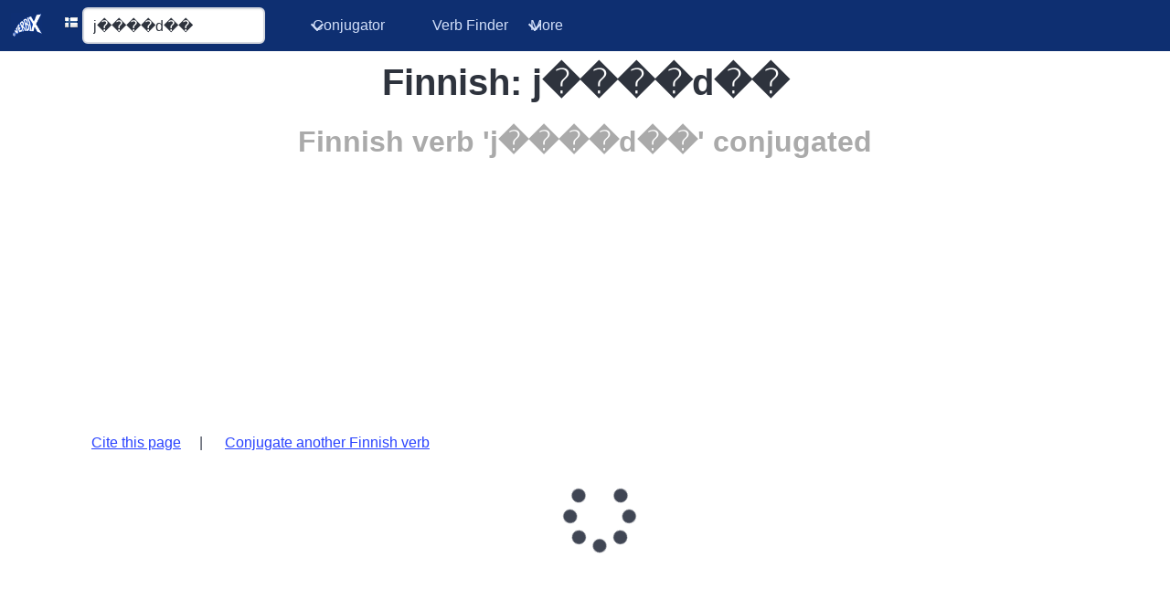

--- FILE ---
content_type: text/html; charset=utf-8
request_url: https://www.verbix.com/webverbix/finnish/j%EF%BF%BD%EF%BF%BD%EF%BF%BD%EF%BF%BDd%EF%BF%BD%EF%BF%BD
body_size: 2049
content:
<!doctype html>
<html lang="en" class="has-navbar-fixed-top">
<head>
<!-- Google tag (gtag.js) -->
<script async src="https://www.googletagmanager.com/gtag/js?id=G-TJNQ9C1ZCL"></script>
<script>
  window.dataLayer = window.dataLayer || [];
  function gtag(){dataLayer.push(arguments);}
  gtag('js', new Date());

  gtag('config', 'G-TJNQ9C1ZCL');
</script><title>Finnish verb &#x27;j����d��&#x27; conjugated</title>
<meta charset="utf-8">
<meta name="keywords" content="Finnish,verb,j����d��,conjugation,conjugator">
<meta name="description" content="Finnish verb &#x27;j����d��&#x27; conjugated">
<link rel="canonical" href="https://www.verbix.com/webverbix/finnish/j����d��">
<link rel="stylesheet" href="/assets/theme/verbix.css">
<link rel="stylesheet" href="https://use.fontawesome.com/releases/v5.8.1/css/all.css" integrity="sha384-50oBUHEmvpQ+1lW4y57PTFmhCaXp0ML5d60M1M7uH2+nqUivzIebhndOJK28anvf" crossorigin="anonymous">
<script src="/assets/js/verbix.js"></script>
<script>
function toggle(elId) {
  var toggleById = function(id) {
    var el = document.getElementById(id);
    el.classList.toggle("is-active");
  }
  if (elId) {
    toggleById(elId);
  } else {
    toggleById("navbarBasicExample");
    toggleById("burgerButton");
  }
}
</script>
<meta name="viewport" content="width=device-width, initial-scale=1">
<meta name="revisit-after" content="30 days">
<meta name="Rating" content="General">
  <script async src="https://pagead2.googlesyndication.com/pagead/js/adsbygoogle.js"></script>
  <script>
       (adsbygoogle = window.adsbygoogle || []).push({
            google_ad_client: "ca-pub-3716807887832772",
            enable_page_level_ads: true
       });
  </script></head><body>
  <nav class="navbar is-primary is-fixed-top" aria-label="main navigation">
    <div class="navbar-brand">
      <a class="navbar-item" href="/">
        <img src="/assets/theme/images/top_left.png" class="navbar-logo" alt="Verbix verb conjugator logo">
      </a>
      <a class="navbar-item is-hidden-desktop" href="/languages">Conjugator</a>
        <div
          style="padding: 8px 40px 8px 12px; white-space: nowrap;"
          data-edit="auto-complete-edit"
          data-verbix-autocomplete="verbSearch"
          data-verbix-autocomplete-language="10"
          >
        <form method="get" action="/webverbix/go.php">
        <img src="/assets/languages/flags/Finland.png" alt="The flag of Finland" width="16" height="16" style="vertical-align:-webkit-baseline-middle">
        <input id="auto-complete-edit" name="T1" type="text" class="input" value="j����d��" placeholder="Enter the verb" autocomplete="off" size="10" style="width: 200px;">
        <input type="hidden" name="D1" value="10">
        <input type="hidden" name="H1" value="110">
        </form>
        </div>
  
      
      <a id="burgerButton" role="button" class="navbar-burger burger" aria-label="menu" aria-expanded="false" data-target="navbarBasicExample" onclick="toggle()">
        <span aria-hidden="true"></span>
        <span aria-hidden="true"></span>
        <span aria-hidden="true"></span>
      </a>
    </div>
  
    <div id="navbarBasicExample" class="navbar-menu">
      <div class="navbar-start">
        <div class="navbar-item has-dropdown is-hoverable">
          <a class="navbar-link" href="/languages/" >Conjugator</a>
          <div class="navbar-dropdown">
              <a href="/languages/english" class="navbar-item">English</a>
              <a href="/languages/french" class="navbar-item">French</a>
              <a href="/languages/italian" class="navbar-item">Italian</a>
              <a href="/languages/portuguese" class="navbar-item">Portuguese</a>
              <a href="/languages/spanish" class="navbar-item">Spanish</a>
              <hr class="navbar-divider">
              <a href="/languages/" class="navbar-item">More Verb Conjugation...</a>
              <hr class="navbar-divider">
              <a href="/languages/decline-nouns" class="navbar-item">Noun Declination...</a>
          </div>
        </div>
        <a class="navbar-item" href="/find-verb">Verb Finder</a>
  
        <div class="navbar-item has-dropdown is-hoverable">
          <a class="navbar-link">More</a>
          <div class="navbar-dropdown">
            <a class="navbar-item" href="/translate">Translation</a>
            <a class="navbar-item" href="/cognates">Cognates</a>
            <a class="navbar-item" href="/games/">Games</a>
            <a class="navbar-item" href="/maps/">Language Maps</a>
            <a class="navbar-item" href="/drafts/">Language Drafts</a>
            <a class="navbar-item" href="/windowsverbix/">Verbix for Windows</a>
            <a class="navbar-item" href="https://docs.verbix.com">Verbix Documents</a>
            <hr class="navbar-divider">
            <a class="navbar-item" href="https://api.verbix.com">For Developers</a>
            <hr class="navbar-divider">
            <a class="navbar-item" href="https://verb-blog.verbix.com/">Blog</a>
            <a class="navbar-item" href="/webverbix/termsofuse.html">About + Terms of Use</a>
          </div>
        </div>
      </div>
    </div>
  </nav>  <div class="container">
      <div class="verbtableheader">
      <h1>Finnish: j����d��</h1>
      <h2>Finnish verb &#x27;j����d��&#x27; conjugated</h2>
      </div>
      <div class="advertising">
      <script async src="https://pagead2.googlesyndication.com/pagead/js/adsbygoogle.js"></script>
      <!-- Verbix reactive -->
      <ins class="adsbygoogle"
           style="display:block"
           data-ad-client="ca-pub-3716807887832772"
           data-ad-slot="4155510462"
           data-ad-format="auto"
           data-full-width-responsive="true"></ins>
      <script>
           (adsbygoogle = window.adsbygoogle || []).push({});
      </script></div>      <div class="verbcontent">
  <nav>
    <a href="#cite">Cite this page</a> |
    <a href="/languages/finnish" rel="prev">Conjugate another Finnish
      verb</a>
    <!--<a href='http://play.google.com/store/apps/details?id=com.verbix'>Verbix is now available on Google Play.</a>-->
  </nav>
  <div id="loader" class="container" style="text-align: center;position: absolute;">
    <div class="loader">
      <i class="fa fa-spinner fa-pulse fa-5x fa-fw" title="Loading..."></i>
    </div>
  </div>

  <div 
    class="verbtable" 
    id="verbixConjugations" 
    data-verbix-conjugator-langid="10"
    data-verbix-conjugator-iso="fi"
    data-verbix-conjugator-backlink="110" 
    data-verbix-conjugator-verb="j����d��">
  </div>
</div>
<script>
gtag('event', 'verbix_conjugate', {
  'languageId': '10',
  'languageVerb': 'Finnish: j����d��'
});
</script>
  </div>
  <img src="https://api.verbix.com/db/verblog?langid=10&verb=j����d��&user=webverbix&nocache" width="1" height="1" alt="">
</body>
</html>

--- FILE ---
content_type: text/html; charset=utf-8
request_url: https://www.google.com/recaptcha/api2/aframe
body_size: 269
content:
<!DOCTYPE HTML><html><head><meta http-equiv="content-type" content="text/html; charset=UTF-8"></head><body><script nonce="AwSSBWjjlOdPkwPgliL-NQ">/** Anti-fraud and anti-abuse applications only. See google.com/recaptcha */ try{var clients={'sodar':'https://pagead2.googlesyndication.com/pagead/sodar?'};window.addEventListener("message",function(a){try{if(a.source===window.parent){var b=JSON.parse(a.data);var c=clients[b['id']];if(c){var d=document.createElement('img');d.src=c+b['params']+'&rc='+(localStorage.getItem("rc::a")?sessionStorage.getItem("rc::b"):"");window.document.body.appendChild(d);sessionStorage.setItem("rc::e",parseInt(sessionStorage.getItem("rc::e")||0)+1);localStorage.setItem("rc::h",'1763707087186');}}}catch(b){}});window.parent.postMessage("_grecaptcha_ready", "*");}catch(b){}</script></body></html>